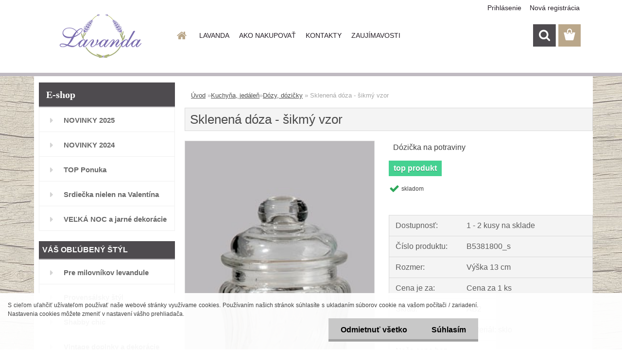

--- FILE ---
content_type: text/html; charset=utf-8
request_url: https://www.lavanda.sk/lavanda/eshop/5-1-Kuchyna-jedalen/5-2-Dozy-dozicky/5/158-Sklenena-doza-sikmy-vzor
body_size: 23788
content:


        <!DOCTYPE html>
    <html xmlns:og="http://ogp.me/ns#" xmlns:fb="http://www.facebook.com/2008/fbml" lang="sk" class="tmpl__3rs13">
      <head>
          <script>
              window.cookie_preferences = getCookieSettings('cookie_preferences');
              window.cookie_statistics = getCookieSettings('cookie_statistics');
              window.cookie_marketing = getCookieSettings('cookie_marketing');

              function getCookieSettings(cookie_name) {
                  if (document.cookie.length > 0)
                  {
                      cookie_start = document.cookie.indexOf(cookie_name + "=");
                      if (cookie_start != -1)
                      {
                          cookie_start = cookie_start + cookie_name.length + 1;
                          cookie_end = document.cookie.indexOf(";", cookie_start);
                          if (cookie_end == -1)
                          {
                              cookie_end = document.cookie.length;
                          }
                          return unescape(document.cookie.substring(cookie_start, cookie_end));
                      }
                  }
                  return false;
              }
          </script>
                    <script async src="https://www.googletagmanager.com/gtag/js?id=588JQCZ"></script>
                <script>(function(w,d,s,l,i){w[l]=w[l]||[];w[l].push({'gtm.start':
          new Date().getTime(),event:'gtm.js'});var f=d.getElementsByTagName(s)[0],
        j=d.createElement(s),dl=l!='dataLayer'?'&l='+l:'';j.async=true;j.src=
        'https://www.googletagmanager.com/gtm.js?id='+i+dl;f.parentNode.insertBefore(j,f);
      })(window,document,'script','dataLayer','GTM-588JQCZ');
        window.dataLayer = window.dataLayer || [];
        window.dataLayer.push({
            event: 'eec.pageview',
            clientIP: '18.221.141.XX'
        });

    </script>
            <title>Sklenená dóza - šikmý vzor</title>
        <script type="text/javascript">var action_unavailable='action_unavailable';var id_language = 'sk';var id_country_code = 'SK';var language_code = 'sk-SK';var path_request = '/request.php';var type_request = 'POST';var cache_break = "2511"; var enable_console_debug = false; var enable_logging_errors = false;var administration_id_language = 'sk';var administration_id_country_code = 'SK';</script>          <script type="text/javascript" src="//ajax.googleapis.com/ajax/libs/jquery/1.8.3/jquery.min.js"></script>
          <script type="text/javascript" src="//code.jquery.com/ui/1.12.1/jquery-ui.min.js" ></script>
                  <script src="/wa_script/js/jquery.hoverIntent.minified.js?_=2025-01-14-11-59" type="text/javascript"></script>
        <script type="text/javascript" src="/admin/jscripts/jquery.qtip.min.js?_=2025-01-14-11-59"></script>
                  <script src="/wa_script/js/jquery.selectBoxIt.min.js?_=2025-01-14-11-59" type="text/javascript"></script>
                  <script src="/wa_script/js/bs_overlay.js?_=2025-01-14-11-59" type="text/javascript"></script>
        <script src="/wa_script/js/bs_design.js?_=2025-01-14-11-59" type="text/javascript"></script>
        <script src="/admin/jscripts/wa_translation.js?_=2025-01-14-11-59" type="text/javascript"></script>
        <link rel="stylesheet" type="text/css" href="/css/jquery.selectBoxIt.wa_script.css?_=2025-01-14-11-59" media="screen, projection">
        <link rel="stylesheet" type="text/css" href="/css/jquery.qtip.lupa.css?_=2025-01-14-11-59">
        
                  <script src="/wa_script/js/jquery.colorbox-min.js?_=2025-01-14-11-59" type="text/javascript"></script>
          <link rel="stylesheet" type="text/css" href="/css/colorbox.css?_=2025-01-14-11-59">
          <script type="text/javascript">
            jQuery(document).ready(function() {
              (function() {
                function createGalleries(rel) {
                  var regex = new RegExp(rel + "\\[(\\d+)]"),
                      m, group = "g_" + rel, groupN;
                  $("a[rel*=" + rel + "]").each(function() {
                    m = regex.exec(this.getAttribute("rel"));
                    if(m) {
                      groupN = group + m[1];
                    } else {
                      groupN = group;
                    }
                    $(this).colorbox({
                      rel: groupN,
                      slideshow:false,
                       maxWidth: "85%",
                       maxHeight: "85%",
                       returnFocus: false
                    });
                  });
                }
                createGalleries("lytebox");
                createGalleries("lyteshow");
              })();
            });</script>
          <script type="text/javascript">
      function init_products_hovers()
      {
        jQuery(".product").hoverIntent({
          over: function(){
            jQuery(this).find(".icons_width_hack").animate({width: "130px"}, 300, function(){});
          } ,
          out: function(){
            jQuery(this).find(".icons_width_hack").animate({width: "10px"}, 300, function(){});
          },
          interval: 40
        });
      }
      jQuery(document).ready(function(){

        jQuery(".param select, .sorting select").selectBoxIt();

        jQuery(".productFooter").click(function()
        {
          var $product_detail_link = jQuery(this).parent().find("a:first");

          if($product_detail_link.length && $product_detail_link.attr("href"))
          {
            window.location.href = $product_detail_link.attr("href");
          }
        });
        init_products_hovers();
        
        ebar_details_visibility = {};
        ebar_details_visibility["user"] = false;
        ebar_details_visibility["basket"] = false;

        ebar_details_timer = {};
        ebar_details_timer["user"] = setTimeout(function(){},100);
        ebar_details_timer["basket"] = setTimeout(function(){},100);

        function ebar_set_show($caller)
        {
          var $box_name = $($caller).attr("id").split("_")[0];

          ebar_details_visibility["user"] = false;
          ebar_details_visibility["basket"] = false;

          ebar_details_visibility[$box_name] = true;

          resolve_ebar_set_visibility("user");
          resolve_ebar_set_visibility("basket");
        }

        function ebar_set_hide($caller)
        {
          var $box_name = $($caller).attr("id").split("_")[0];

          ebar_details_visibility[$box_name] = false;

          clearTimeout(ebar_details_timer[$box_name]);
          ebar_details_timer[$box_name] = setTimeout(function(){resolve_ebar_set_visibility($box_name);},300);
        }

        function resolve_ebar_set_visibility($box_name)
        {
          if(   ebar_details_visibility[$box_name]
             && jQuery("#"+$box_name+"_detail").is(":hidden"))
          {
            jQuery("#"+$box_name+"_detail").slideDown(300);
          }
          else if(   !ebar_details_visibility[$box_name]
                  && jQuery("#"+$box_name+"_detail").not(":hidden"))
          {
            jQuery("#"+$box_name+"_detail").slideUp(0, function() {
              $(this).css({overflow: ""});
            });
          }
        }

        
        jQuery("#user_icon, #basket_icon").hoverIntent({
          over: function(){
            ebar_set_show(this);
            
          } ,
          out: function(){
            ebar_set_hide(this);
          },
          interval: 40
        });
        
        jQuery("#user_icon").click(function(e)
        {
          if(jQuery(e.target).attr("id") == "user_icon")
          {
            window.location.href = "https://www.lavanda.sk/lavanda/e-login/";
          }
        });

        jQuery("#basket_icon").click(function(e)
        {
          if(jQuery(e.target).attr("id") == "basket_icon")
          {
            window.location.href = "https://www.lavanda.sk/lavanda/e-basket/";
          }
        });
      
      });
    </script>        <meta http-equiv="Content-language" content="sk">
        <meta http-equiv="Content-Type" content="text/html; charset=utf-8">
        <meta name="language" content="slovak">
        <meta name="keywords" content="Sklenená dóza s tesniacim uzáverom vhodná na potraviny, drobnosti, ako dekorácia. Rozmer 13 x 8 cm. ">
        <meta name="description" content="Sklenená dóza s tesniacim uzáverom vhodná na potraviny, drobnosti, ako dekorácia. Rozmer 13 x 8 cm. Vo Variantoch k dispozícii aj dóza so zvislým vzorom">
        <meta name="revisit-after" content="1 Days">
        <meta name="distribution" content="global">
        <meta name="expires" content="never">
                  <meta name="expires" content="never">
                    <link rel="previewimage" href="https://www.lavanda.sk/fotky20000/fotos/_vyr_1585381800_s.jpg" />
          <meta property="og:image" content="http://www.lavanda.sk/fotky20000/fotos/_vyrn_1585381800_s.jpg" />
<meta property="og:image:secure_url" content="https://www.lavanda.sk/fotky20000/fotos/_vyrn_1585381800_s.jpg" />
<meta property="og:image:type" content="image/jpeg" />
<meta property="og:url" content="http://www.lavanda.sk/lavanda/eshop/5-1-Kuchyna-jedalen/0/5/158-Sklenena-doza-sikmy-vzor" />
<meta property="og:title" content="Sklenená dóza - šikmý vzor" />
<meta property="og:description" content="Sklenená dóza s tesniacim uzáverom vhodná na potraviny, drobnosti, ako dekorácia. Rozmer 13 x 8 cm. Vo Variantoch k dispozícii aj dóza so zvislým vzorom" />
<meta property="og:type" content="product" />
<meta property="og:site_name" content="Vintage bytové doplnky dekorácie" />

<meta name="google-site-verification" content="5dBffq3rRhKkeawtM4PXplIf2KoT19TDmqWhxU0WdGo"/>            <meta name="robots" content="index, follow">
                      <link href="//www.lavanda.sk/fotky20000/favicon.ico" rel="icon" type="image/x-icon">
          <link rel="shortcut icon" type="image/x-icon" href="//www.lavanda.sk/fotky20000/favicon.ico">
                  <link rel="stylesheet" type="text/css" href="/css/lang_dependent_css/lang_sk.css?_=2025-01-14-11-59" media="screen, projection">
                <link rel='stylesheet' type='text/css' href='/wa_script/js/styles.css?_=2025-01-14-11-59'>
        <script language='javascript' type='text/javascript' src='/wa_script/js/javascripts.js?_=2025-01-14-11-59'></script>
        <script language='javascript' type='text/javascript' src='/wa_script/js/check_tel.js?_=2025-01-14-11-59'></script>
          <script src="/assets/javascripts/buy_button.js?_=2025-01-14-11-59"></script>
            <script type="text/javascript" src="/wa_script/js/bs_user.js?_=2025-01-14-11-59"></script>
        <script type="text/javascript" src="/wa_script/js/bs_fce.js?_=2025-01-14-11-59"></script>
        <script type="text/javascript" src="/wa_script/js/bs_fixed_bar.js?_=2025-01-14-11-59"></script>
        <script type="text/javascript" src="/bohemiasoft/js/bs.js?_=2025-01-14-11-59"></script>
        <script src="/wa_script/js/jquery.number.min.js?_=2025-01-14-11-59" type="text/javascript"></script>
        <script type="text/javascript">
            BS.User.id = 20000;
            BS.User.domain = "lavanda";
            BS.User.is_responsive_layout = true;
            BS.User.max_search_query_length = 50;
            BS.User.max_autocomplete_words_count = 5;

            WA.Translation._autocompleter_ambiguous_query = ' Hľadaný výraz je pre našeptávač príliš všeobecný. Zadajte prosím ďalšie znaky, slová alebo pokračujte odoslaním formulára pre vyhľadávanie.';
            WA.Translation._autocompleter_no_results_found = ' Neboli nájdené žiadne produkty ani kategórie.';
            WA.Translation._error = " Chyba";
            WA.Translation._success = " Úspech";
            WA.Translation._warning = " Upozornenie";
            WA.Translation._multiples_inc_notify = '<p class="multiples-warning"><strong>Tento produkt je možné objednať iba v násobkoch #inc#. </strong><br><small>Vami zadaný počet kusov bol navýšený podľa tohto násobku.</small></p>';
            WA.Translation._shipping_change_selected = " Zmeniť...";
            WA.Translation._shipping_deliver_to_address = "_shipping_deliver_to_address";

            BS.Design.template = {
              name: "3rs13",
              is_selected: function(name) {
                if(Array.isArray(name)) {
                  return name.indexOf(this.name) > -1;
                } else {
                  return name === this.name;
                }
              }
            };
            BS.Design.isLayout3 = true;
            BS.Design.templates = {
              TEMPLATE_ARGON: "argon",TEMPLATE_NEON: "neon",TEMPLATE_CARBON: "carbon",TEMPLATE_XENON: "xenon",TEMPLATE_AURUM: "aurum",TEMPLATE_CUPRUM: "cuprum",TEMPLATE_ERBIUM: "erbium",TEMPLATE_CADMIUM: "cadmium",TEMPLATE_BARIUM: "barium",TEMPLATE_CHROMIUM: "chromium",TEMPLATE_SILICIUM: "silicium",TEMPLATE_IRIDIUM: "iridium",TEMPLATE_INDIUM: "indium",TEMPLATE_OXYGEN: "oxygen",TEMPLATE_HELIUM: "helium",TEMPLATE_FLUOR: "fluor",TEMPLATE_FERRUM: "ferrum",TEMPLATE_TERBIUM: "terbium",TEMPLATE_URANIUM: "uranium",TEMPLATE_ZINCUM: "zincum",TEMPLATE_CERIUM: "cerium",TEMPLATE_KRYPTON: "krypton",TEMPLATE_THORIUM: "thorium",TEMPLATE_ETHERUM: "etherum",TEMPLATE_KRYPTONIT: "kryptonit",TEMPLATE_TITANIUM: "titanium",TEMPLATE_PLATINUM: "platinum"            };
        </script>
        <meta name="google-site-verification" content="5dBffq3rRhKkeawtM4PXplIf2KoT19TDmqWhxU0WdGo">
          <script src="/js/progress_button/modernizr.custom.js"></script>
                      <link rel="stylesheet" type="text/css" href="/bower_components/owl.carousel/dist/assets/owl.carousel.min.css" />
            <link rel="stylesheet" type="text/css" href="/bower_components/owl.carousel/dist/assets/owl.theme.default.min.css" />
            <script src="/bower_components/owl.carousel/dist/owl.carousel.min.js"></script>
                    <link rel="stylesheet" type="text/css" href="//static.bohemiasoft.com/jave/style.css?_=2025-01-14-11-59" media="screen">
                    <link rel="stylesheet" type="text/css" href="/css/font-awesome.4.7.0.min.css" media="screen">
          <link rel="stylesheet" type="text/css" href="/sablony/nove/3rs13/3rs13pink/css/product_var3.css?_=2025-01-14-11-59" media="screen">
                    <link rel="stylesheet"
                type="text/css"
                id="tpl-editor-stylesheet"
                href="/sablony/nove/3rs13/3rs13pink/css/colors.css?_=2025-01-14-11-59"
                media="screen">

          <meta name="viewport" content="width=device-width, initial-scale=1.0">
          <link rel="stylesheet" 
                   type="text/css" 
                   href="https://static.bohemiasoft.com/custom-css/argon.css?_1764923345" 
                   media="screen"><style type="text/css">
               <!--#site_logo{
                  width: 275px;
                  height: 100px;
                  background-image: url('/fotky20000/design_setup/images/logo_ready.png?cache_time=1538635299');
                  background-repeat: no-repeat;
                  
                }html body .myheader { 
          
          border: black;
          background-repeat: repeat;
          background-position: 0px 0px;
          
        }#page_background{
                  
                  background-repeat: repeat;
                  background-position: 0px 0px;
                  background-color: transparent;
                }.bgLupa{
                  padding: 0;
                  border: none;
                }

 :root { 
 }
-->
                </style>          <link rel="stylesheet" type="text/css" href="/fotky20000/design_setup/css/user_defined.css?_=1665993015" media="screen, projection">
                    <script type="text/javascript" src="/admin/jscripts/wa_dialogs.js?_=2025-01-14-11-59"></script>
            <script>
      $(document).ready(function() {
        if (getCookie('show_cookie_message' + '_20000_sk') != 'no') {
          if($('#cookies-agreement').attr('data-location') === '0')
          {
            $('.cookies-wrapper').css("top", "0px");
          }
          else
          {
            $('.cookies-wrapper').css("bottom", "0px");
          }
          $('.cookies-wrapper').show();
        }

        $('#cookies-notify__close').click(function() {
          setCookie('show_cookie_message' + '_20000_sk', 'no');
          $('#cookies-agreement').slideUp();
          $("#masterpage").attr("style", "");
          setCookie('cookie_preferences', 'true');
          setCookie('cookie_statistics', 'true');
          setCookie('cookie_marketing', 'true');
          window.cookie_preferences = true;
          window.cookie_statistics = true;
          window.cookie_marketing = true;
          if(typeof gtag === 'function') {
              gtag('consent', 'update', {
                  'ad_storage': 'granted',
                  'analytics_storage': 'granted',
                  'ad_user_data': 'granted',
                  'ad_personalization': 'granted'
              });
          }
         return false;
        });

        $("#cookies-notify__disagree").click(function(){
            save_preferences();
        });

        $('#cookies-notify__preferences-button-close').click(function(){
            var cookies_notify_preferences = $("#cookies-notify-checkbox__preferences").is(':checked');
            var cookies_notify_statistics = $("#cookies-notify-checkbox__statistics").is(':checked');
            var cookies_notify_marketing = $("#cookies-notify-checkbox__marketing").is(':checked');
            save_preferences(cookies_notify_preferences, cookies_notify_statistics, cookies_notify_marketing);
        });

        function save_preferences(preferences = false, statistics = false, marketing = false)
        {
            setCookie('show_cookie_message' + '_20000_sk', 'no');
            $('#cookies-agreement').slideUp();
            $("#masterpage").attr("style", "");
            setCookie('cookie_preferences', preferences);
            setCookie('cookie_statistics', statistics);
            setCookie('cookie_marketing', marketing);
            window.cookie_preferences = preferences;
            window.cookie_statistics = statistics;
            window.cookie_marketing = marketing;
            if(marketing && typeof gtag === 'function')
            {
                gtag('consent', 'update', {
                    'ad_storage': 'granted'
                });
            }
            if(statistics && typeof gtag === 'function')
            {
                gtag('consent', 'update', {
                    'analytics_storage': 'granted',
                    'ad_user_data': 'granted',
                    'ad_personalization': 'granted',
                });
            }
            if(marketing === false && BS && BS.seznamIdentity) {
                BS.seznamIdentity.clearIdentity();
            }
        }

        /**
         * @param {String} cookie_name
         * @returns {String}
         */
        function getCookie(cookie_name) {
          if (document.cookie.length > 0)
          {
            cookie_start = document.cookie.indexOf(cookie_name + "=");
            if (cookie_start != -1)
            {
              cookie_start = cookie_start + cookie_name.length + 1;
              cookie_end = document.cookie.indexOf(";", cookie_start);
              if (cookie_end == -1)
              {
                cookie_end = document.cookie.length;
              }
              return unescape(document.cookie.substring(cookie_start, cookie_end));
            }
          }
          return "";
        }
        
        /**
         * @param {String} cookie_name
         * @param {String} value
         */
        function setCookie(cookie_name, value) {
          var time = new Date();
          time.setTime(time.getTime() + 365*24*60*60*1000); // + 1 rok
          var expires = "expires="+time.toUTCString();
          document.cookie = cookie_name + "=" + escape(value) + "; " + expires + "; path=/";
        }
      });
    </script>
            <script type="text/javascript" src="/wa_script/js/search_autocompleter.js?_=2025-01-14-11-59"></script>
                <link rel="stylesheet" type="text/css" href="/assets/vendor/magnific-popup/magnific-popup.css" />
      <script src="/assets/vendor/magnific-popup/jquery.magnific-popup.js"></script>
      <script type="text/javascript">
        BS.env = {
          decPoint: ",",
          basketFloatEnabled: true        };
      </script>
      <script type="text/javascript" src="/node_modules/select2/dist/js/select2.min.js"></script>
      <script type="text/javascript" src="/node_modules/maximize-select2-height/maximize-select2-height.min.js"></script>
      <script type="text/javascript">
        (function() {
          $.fn.select2.defaults.set("language", {
            noResults: function() {return " Žiadny záznam nebol nájdený"},
            inputTooShort: function(o) {
              var n = o.minimum - o.input.length;
              return "_input_too_short".replace("#N#", n);
            }
          });
          $.fn.select2.defaults.set("width", "100%")
        })();

      </script>
      <link type="text/css" rel="stylesheet" href="/node_modules/select2/dist/css/select2.min.css" />
      <script type="text/javascript" src="/wa_script/js/countdown_timer.js?_=2025-01-14-11-59"></script>
      <script type="text/javascript" src="/wa_script/js/app.js?_=2025-01-14-11-59"></script>
      <script type="text/javascript" src="/node_modules/jquery-validation/dist/jquery.validate.min.js"></script>

      
          </head>
      <body class="lang-sk layout3 not-home page-product-detail page-product-158 basket-empty slider_available template-slider-custom vat-payer-y alternative-currency-n" >
      <!-- Google Tag Manager (noscript) end -->
    <noscript><iframe src="https://www.googletagmanager.com/ns.html?id=GTM-588JQCZ"
                      height="0" width="0" style="display:none;visibility:hidden"></iframe></noscript>
    <!-- End Google Tag Manager (noscript) -->
          <a name="topweb"></a>
            <div id="cookies-agreement" class="cookies-wrapper" data-location="1"
         >
      <div class="cookies-notify-background"></div>
      <div class="cookies-notify" style="display:block!important;">
        <div class="cookies-notify__bar">
          <div class="cookies-notify__bar1">
            <div class="cookies-notify__text"
                                 >
                S cieľom uľahčiť užívateľom používať naše webové stránky využívame cookies. Používaním našich stránok súhlasíte s ukladaním súborov cookie na vašom počítači / zariadení. Nastavenia cookies môžete zmeniť v nastavení vášho prehliadača.            </div>
            <div class="cookies-notify__button">
                <a href="#" id="cookies-notify__disagree" class="secondary-btn"
                   style="color: #000000;
                           background-color: #c8c8c8;
                           opacity: 1"
                >Odmietnuť všetko</a>
              <a href="#" id="cookies-notify__close"
                 style="color: #000000;
                        background-color: #c8c8c8;
                        opacity: 1"
                >Súhlasím</a>
            </div>
          </div>
                    </div>
      </div>
    </div>
    
  <div id="responsive_layout_large"></div><div id="page">    <script type="text/javascript">
      var responsive_articlemenu_name = ' Menu';
      var responsive_eshopmenu_name = ' E-shop';
    </script>
        <link rel="stylesheet" type="text/css" href="/css/masterslider.css?_=2025-01-14-11-59" media="screen, projection">
    <script type="text/javascript" src="/js/masterslider.min.js"></script>
    <div class="myheader">
                <div class="navigate_bar">
            <div class="logo-wrapper">
            <a id="site_logo" href="//www.lavanda.sk" class="mylogo" aria-label="Logo"></a>
    </div>
                        <!--[if IE 6]>
    <style>
    #main-menu ul ul{visibility:visible;}
    </style>
    <![endif]-->

    
    <div id="topmenu"><!-- TOPMENU -->
            <div id="main-menu" class="">
                 <ul>
            <li class="eshop-menu-home">
              <a href="//www.lavanda.sk" class="top_parent_act" aria-label="Homepage">
                              </a>
            </li>
          </ul>
          
<ul><li class="eshop-menu-1 eshop-menu-order-1 eshop-menu-odd"><a href="/lavanda/1-LAVANDA"  class="top_parent">LAVANDA</a> <ul><!--[if lte IE 7]><table><tr><td><![endif]--> <li class="eshop-submenu-1"><a href="/lavanda/1-LAVANDA/1-O-nas" >O nás</a></li><li class="eshop-submenu-2"><a href="/lavanda/1-LAVANDA/2-Preco-nakupovat-u-nas" >Prečo nakupovať u nás</a></li><li class="eshop-submenu-13"><a href="/lavanda/1-LAVANDA/13-Hodnotenia-zakaznikov" >Hodnotenia zákazníkov</a></li><li class="eshop-submenu-7"><a href="/lavanda/1-LAVANDA/7-Kontaktny-formular" >Kontaktný formulár</a></li> <!--[if lte IE 7]></td></tr></table><![endif]--></ul> 
</li></ul>
<ul><li class="eshop-menu-4 eshop-menu-order-2 eshop-menu-even"><a href="/lavanda/4-AKO-NAKUPOVAT"  class="top_parent">AKO NAKUPOVAŤ</a> <ul><!--[if lte IE 7]><table><tr><td><![endif]--> <li class="eshop-submenu-3"><a href="/lavanda/4-AKO-NAKUPOVAT/3-Doprava-a-platba" >Doprava a platba</a></li><li class="eshop-submenu-4"><a href="/lavanda/4-AKO-NAKUPOVAT/4-Preberanie-zasielky" >Preberanie zásielky</a></li><li class="eshop-submenu-8"><a href="/lavanda/4-AKO-NAKUPOVAT/8-Obchodne-podmienky" >Obchodné podmienky</a></li><li class="eshop-submenu-16"><a href="/lavanda/4-AKO-NAKUPOVAT/16-Ochrana-osobnych-udajov" >Ochrana osobných údajov</a></li><li class="eshop-submenu-15"><a href="/lavanda/4-AKO-NAKUPOVAT/15-Odstupenie-od-zmluvy-formular" >Odstúpenie od zmluvy -formulár</a></li><li class="eshop-submenu-5"><a href="/lavanda/4-AKO-NAKUPOVAT/5-Reklamacny-poriadok" >Reklamačný poriadok</a></li> <!--[if lte IE 7]></td></tr></table><![endif]--></ul> 
</li></ul>
<ul><li class="eshop-menu-2 eshop-menu-order-3 eshop-menu-odd"><a href="/lavanda/2-KONTAKTY"  class="top_parent">KONTAKTY</a>
</li></ul>
<ul><li class="eshop-menu-5 eshop-menu-order-4 eshop-menu-even"><a href="/lavanda/5-ZAUJIMAVOSTI"  class="top_parent">ZAUJÍMAVOSTI</a> <ul><!--[if lte IE 7]><table><tr><td><![endif]--> <li class="eshop-submenu-11"><a href="/Krasne-Vianoce" >Krásne Vianoce</a></li><li class="eshop-submenu-10"><a href="/lavanda/5-ZAUJIMAVOSTI/10-Bio-arganove-mydlo" >Bio arganové mydlo</a></li><li class="eshop-submenu-6"><a href="/lavanda/5-ZAUJIMAVOSTI/6-Mydlo-ALEPPO" >Mydlo ALEPPO</a></li><li class="eshop-submenu-9"><a href="/lavanda/5-ZAUJIMAVOSTI/9-Jarne-inspiracie" >Jarné inšpirácie</a></li> <!--[if lte IE 7]></td></tr></table><![endif]--></ul> 
</li></ul>      </div>
    </div><!-- END TOPMENU -->
        <div id="search">
      <form name="search" id="searchForm" action="/lavanda/search-engine.htm" method="GET" enctype="multipart/form-data">
        <label for="q" class="title_left2"> Hľadanie</label>
        <p>
          <input name="slovo" type="text" class="inputBox" id="q" placeholder=" Zadajte text vyhľadávania" maxlength="50">
          
          <input type="hidden" id="source_service" value="www.webareal.sk">
        </p>
        <div class="wrapper_search_submit">
          <input type="submit" class="search_submit" aria-label="search" name="search_submit" value="">
        </div>
        <div id="search_setup_area">
          <input id="hledatjak2" checked="checked" type="radio" name="hledatjak" value="2">
          <label for="hledatjak2">Hľadať v tovare</label>
          <br />
          <input id="hledatjak1"  type="radio" name="hledatjak" value="1">
          <label for="hledatjak1">Hľadať v článkoch</label>
                    <script type="text/javascript">
            function resolve_search_mode_visibility()
            {
              if (jQuery('form[name=search] input').is(':focus'))
              {
                if (jQuery('#search_setup_area').is(':hidden'))
                {
                  jQuery('#search_setup_area').slideDown(400);
                }
              }
              else
              {
                if (jQuery('#search_setup_area').not(':hidden'))
                {
                  jQuery('#search_setup_area').slideUp(400);
                }
              }
            }

            $('form[name=search] input').click(function() {
              this.focus();
            });

            jQuery('form[name=search] input')
                .focus(function() {
                  resolve_search_mode_visibility();
                })
                .blur(function() {
                  setTimeout(function() {
                    resolve_search_mode_visibility();
                  }, 1000);
                });

          </script>
                  </div>
      </form>
    </div>
          </div>
          </div>
    <script type="text/javascript" src="/wa_script/js/wz_tooltip.js"></script><div id="page_background">      <div class="hack-box"><!-- HACK MIN WIDTH FOR IE 5, 5.5, 6  -->
                  <div id="masterpage" style="margin-bottom:95px;"><!-- MASTER PAGE -->
              <div id="header">          </div><!-- END HEADER -->
          
  <div id="ebar" class="" >        <div id="ebar_set">
                <div id="user_icon">

                            <div id="user_detail">
                    <div id="user_arrow_tag"></div>
                    <div id="user_content_tag">
                        <div id="user_content_tag_bg">
                            <a href="/lavanda/e-login/"
                               class="elink user_login_text"
                               >
                               Prihlásenie                            </a>
                            <a href="/lavanda/e-register/"
                               class="elink user-logout user_register_text"
                               >
                               Nová registrácia                            </a>
                        </div>
                    </div>
                </div>
            
        </div>
        
                <div id="basket_icon" >
            <div id="basket_detail">
                <div id="basket_arrow_tag"></div>
                <div id="basket_content_tag">
                    <a id="quantity_tag" href="/lavanda/e-basket" rel="nofollow" class="elink"><span class="quantity_count">0</span></a>
                                    </div>
            </div>
        </div>
                <a id="basket_tag"
           href="lavanda/e-basket"
           rel="nofollow"
           class="elink">
            <span id="basket_tag_left">&nbsp;</span>
            <span id="basket_tag_right">
                0 ks            </span>
        </a>
                </div></div>          <div id="aroundpage"><!-- AROUND PAGE -->
            
      <!-- LEFT BOX -->
      <div id="left-box">
              <div class="menu-typ-1" id="left_eshop">
                <p class="title_left_eshop">E-shop</p>
          
        <div id="inleft_eshop">
          <div class="leftmenu2">
                <ul class="root-eshop-menu">
              <li class="leftmenuDef category-menu-99 category-menu-order-1 category-menu-odd">
          <a href="/NOVINKY-2025">            <strong>
              NOVINKY 2025            </strong>
            </a>        </li>

                <li class="leftmenuDef category-menu-95 category-menu-order-2 category-menu-even">
          <a href="/NOVINKY-2024">            <strong>
              NOVINKY 2024            </strong>
            </a>        </li>

                <li class="leftmenuDef category-menu-25 category-menu-order-3 category-menu-odd">
          <a href="/lavanda/eshop/25-1-TOP-Ponuka">            <strong>
              TOP Ponuka            </strong>
            </a>        </li>

                <li class="leftmenuDef category-menu-23 category-menu-order-4 category-menu-even">
          <a href="/Valentin-darceky-srdiecka">            <strong>
              Srdiečka nielen na Valentína            </strong>
            </a>        </li>

                <li class="leftmenuDef category-menu-22 category-menu-order-5 category-menu-odd">
          <a href="/lavanda/eshop/22-1-VELKA-NOC-a-jarne-dekoracie">            <strong>
              VEĽKÁ NOC a jarné dekorácie            </strong>
            </a>        </li>

                <li class="leftmenuCat category-menu-sep-47 category-menu-sep-order-1">
                      <strong>
              VÁŠ OBĽÚBENÝ ŠTÝL            </strong>
                    </li>

                <li class="leftmenuDef category-menu-1 category-menu-order-6 category-menu-even">
          <a href="/levandula-pre-milovnikov-levandule">            <strong>
              Pre milovníkov levandule            </strong>
            </a>        </li>

                <li class="leftmenuDef category-menu-48 category-menu-order-7 category-menu-odd">
          <a href="/Provensalsky-Styl-provensalsko-Provence-doplnky">            <strong>
              Provensálsky štýl            </strong>
            </a>        </li>

                <li class="leftmenuDef category-menu-41 category-menu-order-8 category-menu-even">
          <a href="/Shabby-Chic">            <strong>
              Shabby chic            </strong>
            </a>        </li>

                <li class="leftmenuDef category-menu-58 category-menu-order-9 category-menu-odd">
          <a href="/vintage-bytove-doplnky-a-dekoracie">            <strong>
              Vintage doplnky a dekorácie            </strong>
            </a>        </li>

                <li class="leftmenuDef category-menu-15 category-menu-order-10 category-menu-even">
          <a href="/lavanda/eshop/15-1-Dekoracie-co-Vas-potesia">            <strong>
              Dekorácie čo Vás potešia            </strong>
            </a>        </li>

                <li class="leftmenuDef category-menu-34 category-menu-order-11 category-menu-odd">
          <a href="/lavanda/eshop/34-1-Darceky">            <strong>
              Darčeky            </strong>
            </a>        </li>

                <li class="leftmenuDef category-menu-46 category-menu-order-12 category-menu-even">
          <a href="/lavanda/eshop/46-1-Darcekove-poukazky">            <strong>
              Darčekové poukážky            </strong>
            </a>        </li>

                <li class="leftmenuCat category-menu-sep-68 category-menu-sep-order-2">
                      <strong>
              MÓDNE DOPLNKY            </strong>
                    </li>

                <li class="leftmenuDef category-menu-73 category-menu-order-13 category-menu-odd">
          <a href="/Doplnky-a-oblecenie-vo-Vintage-style">            <strong>
              Vintage módne doplnky            </strong>
            </a>        </li>

                <li class="leftmenuDef category-menu-81 category-menu-order-14 category-menu-even">
          <a href="/ponozky-vintage">            <strong>
              Ponožky Vintage            </strong>
            </a>        </li>

                <li class="leftmenuDef category-menu-84 category-menu-order-15 category-menu-odd">
          <a href="/lavanda/eshop/84-1-Rukavice-Vintage">            <strong>
              Rukavice Vintage            </strong>
            </a>        </li>

                <li class="leftmenuDef category-menu-82 category-menu-order-16 category-menu-even">
          <a href="/Slnecne-okuliare-Vintage">            <strong>
              Slnečné okuliare Vintage            </strong>
            </a>        </li>

                <li class="leftmenuDef category-menu-85 category-menu-order-17 category-menu-odd">
          <a href="/lavanda/eshop/85-1-Satky-Vintage">            <strong>
              Šatky Vintage            </strong>
            </a>        </li>

                <li class="leftmenuDef category-menu-50 category-menu-order-18 category-menu-even">
          <a href="/Santoro-SK-Gorjuss-Mirabelle">            <strong>
              SANTORO Gorjuss &amp; Mirabelle            </strong>
            </a>        </li>

                <li class="leftmenuDef category-menu-69 category-menu-order-19 category-menu-odd">
          <a href="/tasky-kabelky">            <strong>
              Tašky a kabelky            </strong>
            </a>        </li>

                <li class="leftmenuDef category-menu-70 category-menu-order-20 category-menu-even">
          <a href="/lavanda/eshop/70-1-Penazenky-puzdra-kozm-tasky">            <strong>
              Peňaženky, púzdra, kozm. tašky            </strong>
            </a>        </li>

                <li class="leftmenuDef category-menu-89 category-menu-order-21 category-menu-odd">
          <a href="/Fotoalbumy-diare-zapisniky">            <strong>
              Fotoalbumy, diáre, zápisníky            </strong>
            </a>        </li>

                <li class="leftmenuDef category-menu-60 category-menu-order-22 category-menu-even">
          <a href="/vintage-bizuteria">            <strong>
              Vintage Bižutéria            </strong>
            </a>        </li>

                <li class="leftmenuCat category-menu-sep-3 category-menu-sep-order-3">
                      <strong>
              PRE VÁŠ DOMOV            </strong>
                    </li>

                <li class="leftmenuDef category-menu-79 category-menu-order-23 category-menu-odd">
          <a href="/lavanda/eshop/79-1-Nabytok">            <strong>
              Nábytok            </strong>
            </a>        </li>

                <li class="leftmenuDef category-menu-9 category-menu-order-24 category-menu-even">
          <a href="/lavanda/eshop/9-1-Drobny-nabytok">            <strong>
              Drobný nábytok            </strong>
            </a>        </li>

                <li class="leftmenuDef category-menu-8 category-menu-order-25 category-menu-odd">
          <a href="/lavanda/eshop/8-1-Lucerny-lampase-a-svietniky">            <strong>
              Lucerny, lampáše a svietniky            </strong>
            </a>        </li>

                <li class="leftmenuDef category-menu-16 category-menu-order-26 category-menu-even">
          <a href="/lavanda/eshop/16-1-Sviecky-a-vonave-dekoracie">            <strong>
              Sviečky a voňavé dekorácie            </strong>
            </a>        </li>

                <li class="leftmenuDef category-menu-12 category-menu-order-27 category-menu-odd">
          <a href="/lavanda/eshop/12-1-Vesiaky-haciky-a-uchytky">            <strong>
              Vešiaky, háčiky a úchytky            </strong>
            </a>        </li>

                <li class="leftmenuDef category-menu-42 category-menu-order-28 category-menu-even">
          <a href="/lavanda/eshop/42-1-Kose-kosiky">            <strong>
              Koše, košíky            </strong>
            </a>        </li>

                <li class="leftmenuDef category-menu-10 category-menu-order-29 category-menu-odd">
          <a href="/lavanda/eshop/10-1-Vence-a-venceky">            <strong>
              Vence a venčeky            </strong>
            </a>        </li>

                <li class="leftmenuDef category-menu-67 category-menu-order-30 category-menu-even">
          <a href="/umele-kvety">            <strong>
              Umelé kvety            </strong>
            </a>        </li>

                <li class="leftmenuDef category-menu-57 category-menu-order-31 category-menu-odd">
          <a href="/lavanda/eshop/57-1-Kvetinace-crepniky-kochliky">            <strong>
              Kvetináče, črepníky, kochlíky            </strong>
            </a>        </li>

                <li class="leftmenuDef category-menu-91 category-menu-order-32 category-menu-even">
          <a href="/lavanda/eshop/91-1-Pre-deti">            <strong>
              Pre deti            </strong>
            </a>        </li>

                <li class="leftmenuDef category-menu-26 category-menu-order-33 category-menu-odd">
          <a href="/lavanda/eshop/26-1-Obyvacia-izba">            <strong>
              Obývacia izba            </strong>
            </a>        </li>

                <li class="leftmenuDef category-menu-27 category-menu-order-34 category-menu-even">
          <a href="/lavanda/eshop/27-1-Spalna">            <strong>
              Spálňa            </strong>
            </a>        </li>

                <li class="leftmenuDef category-menu-5 category-menu-order-35 category-menu-odd">
          <a href="/Kuchyna-Jedalen">            <strong>
              Kuchyňa, jedáleň            </strong>
            </a>        </li>

            <ul class="eshop-submenu level-2">
              <li class="leftmenu2sub category-submenu-19 masonry_item">
          <a href="/Pribory-vidlicky-lyzicky-noze-naberacky">            <strong>
              Príbory            </strong>
            </a>        </li>

                <li class="leftmenu2sub category-submenu-20 masonry_item">
          <a href="/Hrnceky-salky-pohare">            <strong>
              Hrnčeky, šálky, poháre            </strong>
            </a>        </li>

                <li class="leftmenu2Act category-submenu-5 masonry_item">
          <a href="/lavanda/eshop/5-1-Kuchyna-jedalen/5-2-Dozy-dozicky">            <strong>
              Dózy, dózičky            </strong>
            </a>        </li>

                <li class="leftmenu2sub category-submenu-4 masonry_item">
          <a href="/lavanda/eshop/5-1-Kuchyna-jedalen/4-2-Hodiny">            <strong>
              Hodiny            </strong>
            </a>        </li>

                <li class="leftmenu2sub category-submenu-3 masonry_item">
          <a href="/lavanda/eshop/5-1-Kuchyna-jedalen/3-2-Servitky">            <strong>
              Servítky            </strong>
            </a>        </li>

            </ul>
      <style>
        #left-box .remove_point a::before
        {
          display: none;
        }
      </style>
            <li class="leftmenuDef category-menu-6 category-menu-order-36 category-menu-even">
          <a href="/lavanda/eshop/6-1-Kupelna-a-WC">            <strong>
              Kúpelňa a WC            </strong>
            </a>        </li>

                <li class="leftmenuDef category-menu-7 category-menu-order-37 category-menu-odd">
          <a href="/Zahrada-Terasa-Balkon">            <strong>
              Záhrada, Terasa, Balkón            </strong>
            </a>        </li>

                <li class="leftmenuDef category-menu-28 category-menu-order-38 category-menu-even">
          <a href="/lavanda/eshop/28-1-Hala-chodba">            <strong>
              Hala, chodba            </strong>
            </a>        </li>

                <li class="leftmenuCat category-menu-sep-49 category-menu-sep-order-4">
                      <strong>
              BYTOVÝ TEXTIL, LÁTKY, STUHY            </strong>
                    </li>

                <li class="leftmenuDef category-menu-4 category-menu-order-39 category-menu-odd">
          <a href="/lavanda/eshop/4-1-Bytovy-textil">            <strong>
              Bytový textil            </strong>
            </a>        </li>

                <li class="leftmenuDef category-menu-14 category-menu-order-40 category-menu-even">
          <a href="/lavanda/eshop/14-1-Latky">            <strong>
              Látky            </strong>
            </a>        </li>

                <li class="leftmenuDef category-menu-97 category-menu-order-41 category-menu-odd">
          <a href="/Dopredaj-latok">            <strong>
              Dopredaj látok            </strong>
            </a>        </li>

                <li class="leftmenuDef category-menu-13 category-menu-order-42 category-menu-even">
          <a href="/lavanda/eshop/13-1-Krajky-cipky-a-stuhy">            <strong>
              Krajky, čipky a stuhy            </strong>
            </a>        </li>

                <li class="leftmenuDef category-menu-75 category-menu-order-43 category-menu-odd">
          <a href="/kvalitne-vlny-a-vlnky">            <strong>
              Vlny            </strong>
            </a>        </li>

                <li class="leftmenuCat category-menu-sep-18 category-menu-sep-order-5">
                      <strong>
              MYDLÁ A KOZMETIKA            </strong>
                    </li>

                <li class="leftmenuDef category-menu-2 category-menu-order-44 category-menu-even">
          <a href="/Provensalske-mydla">            <strong>
              Originálne provensálske mydlá            </strong>
            </a>        </li>

                <li class="leftmenuDef category-menu-45 category-menu-order-45 category-menu-odd">
          <a href="/lavanda/eshop/45-1-Bio-arganove-a-vavrinove-mydla">            <strong>
              Bio arganové a vavrínové mydlá            </strong>
            </a>        </li>

                <li class="leftmenuDef category-menu-19 category-menu-order-46 category-menu-even">
          <a href="/lavanda/eshop/19-1-Luxusna-kozmetika-a-mydla">            <strong>
              Luxusná kozmetika a mydlá            </strong>
            </a>        </li>

                <li class="leftmenuCat category-menu-sep-54 category-menu-sep-order-6">
                      <strong>
              PARTY SERVIS            </strong>
                    </li>

                <li class="leftmenuDef category-menu-55 category-menu-order-47 category-menu-odd">
          <a href="/lavanda/eshop/55-1-Party-Servis">            <strong>
              Party Servis            </strong>
            </a>        </li>

                <li class="leftmenuDef category-menu-38 category-menu-order-48 category-menu-even">
          <a href="/lavanda/eshop/38-1-Darovacie-karticky">            <strong>
              Darovacie kartičky            </strong>
            </a>        </li>

                <li class="leftmenuDef category-menu-11 category-menu-order-49 category-menu-odd">
          <a href="/lavanda/eshop/11-1-Servitky-na-party">            <strong>
              Servítky na party            </strong>
            </a>        </li>

                <li class="leftmenuCat category-menu-sep-17 category-menu-sep-order-7">
                      <strong>
              HOBBY            </strong>
                    </li>

                <li class="leftmenuDef category-menu-56 category-menu-order-50 category-menu-even">
          <a href="/lavanda/eshop/56-1-Knihy-a-navody">            <strong>
              Knihy a návody            </strong>
            </a>        </li>

                <li class="leftmenuDef category-menu-37 category-menu-order-51 category-menu-odd">
          <a href="/lavanda/eshop/37-1-Zalozky-do-knizky">            <strong>
              Záložky do knižky            </strong>
            </a>        </li>

                <li class="leftmenuDef category-menu-39 category-menu-order-52 category-menu-even">
          <a href="/lavanda/eshop/39-1-Nazehlovacky">            <strong>
              Nažehľovačky            </strong>
            </a>        </li>

                <li class="leftmenuDef category-menu-77 category-menu-order-53 category-menu-odd">
          <a href="/magnetky">            <strong>
              Magnetky            </strong>
            </a>        </li>

                <li class="leftmenuDef category-menu-36 category-menu-order-54 category-menu-even">
          <a href="/lavanda/eshop/36-1-Drevene-gombiky">            <strong>
              Drevené gombíky            </strong>
            </a>        </li>

                <li class="leftmenuDef category-menu-24 category-menu-order-55 category-menu-odd">
          <a href="/lavanda/eshop/24-1-Drobne-dekoracie">            <strong>
              Drobné dekorácie            </strong>
            </a>        </li>

                <li class="leftmenuDef category-menu-86 category-menu-order-56 category-menu-even">
          <a href="/lavanda/eshop/86-1-Farby-sablony-sil-peciatky">            <strong>
              Farby, šablóny, sil. pečiatky            </strong>
            </a>        </li>

                <li class="leftmenuDef category-menu-90 category-menu-order-57 category-menu-odd">
          <a href="/lavanda/eshop/90-1-Handmade-a-diy-tvorba">            <strong>
              Handmade a diy tvorba            </strong>
            </a>        </li>

                <li class="leftmenuDef category-menu-96 category-menu-order-58 category-menu-even">
          <a href="/Servitky-na-dekupaz">            <strong>
              Servítky na dekupáž            </strong>
            </a>        </li>

                <li class="leftmenuDef category-menu-98 category-menu-order-59 category-menu-odd">
          <a href="/Odrezky-zbytky-latok">            <strong>
              Odrezky - zbytky látok            </strong>
            </a>        </li>

                <li class="leftmenuCat category-menu-sep-20 category-menu-sep-order-8">
                      <strong>
              SEZÓNNY TOVAR            </strong>
                    </li>

                <li class="leftmenuDef category-menu-44 category-menu-order-60 category-menu-even">
          <a href="/Leto-zahrada-grilovacka">            <strong>
              Leto, záhrada, grilovačka            </strong>
            </a>        </li>

                <li class="leftmenuDef category-menu-51 category-menu-order-61 category-menu-odd">
          <a href="/lavanda/eshop/51-1-Jesenne-dekoracie-a-doplnky">            <strong>
              Jesenné dekorácie a doplnky            </strong>
            </a>        </li>

                <li class="leftmenuDef category-menu-21 category-menu-order-62 category-menu-even">
          <a href="/vianoce-vianocne-ozdoby-dekoracie">            <strong>
              VIANOCE Vianočné dekorácie            </strong>
            </a>        </li>

                <li class="leftmenuCat category-menu-sep-29 category-menu-sep-order-9">
                      <strong>
              VYBERTE SI PODĽA MATERIÁLU            </strong>
                    </li>

                <li class="leftmenuDef category-menu-30 category-menu-order-63 category-menu-odd">
          <a href="/lavanda/eshop/30-1-Sklo-porcelan-keramika">            <strong>
              Sklo, porcelán, keramika            </strong>
            </a>        </li>

                <li class="leftmenuDef category-menu-83 category-menu-order-64 category-menu-even">
          <a href="/lavanda/eshop/83-1-Terracotta-polyresin-cement">            <strong>
              Terracotta, polyresin, cement            </strong>
            </a>        </li>

                <li class="leftmenuDef category-menu-31 category-menu-order-65 category-menu-odd">
          <a href="/lavanda/eshop/31-1-Drevene-doplnky-a-dekoracie">            <strong>
              Drevené doplnky a dekorácie            </strong>
            </a>        </li>

                <li class="leftmenuDef category-menu-32 category-menu-order-66 category-menu-even">
          <a href="/lavanda/eshop/32-1-Prutene-dekoracie-a-doplnky">            <strong>
              Prútené dekorácie a doplnky            </strong>
            </a>        </li>

                <li class="leftmenuDef category-menu-33 category-menu-order-67 category-menu-odd">
          <a href="/lavanda/eshop/33-1-Kovove-doplnky-a-dekoracie">            <strong>
              Kovové doplnky a dekorácie            </strong>
            </a>        </li>

                <li class="leftmenuCat category-menu-sep-61 category-menu-sep-order-10">
                      <strong>
              VYBERTE SI OBĽÚBENÉ ZNAČKY            </strong>
                    </li>

                <li class="leftmenuDef category-menu-88 category-menu-order-68 category-menu-even">
          <a href="/Wrendale-Designs">            <strong>
              Wrendale Designs            </strong>
            </a>        </li>

                <li class="leftmenuDef category-menu-62 category-menu-order-69 category-menu-odd">
          <a href="/Comptoir-de-Famille-Bratislava">            <strong>
              Comptoir de Famille            </strong>
            </a>        </li>

                <li class="leftmenuDef category-menu-63 category-menu-order-70 category-menu-even">
          <a href="/lavanda/eshop/63-1-Gerry-s-Garden">            <strong>
              Gerry`s Garden            </strong>
            </a>        </li>

                <li class="leftmenuDef category-menu-64 category-menu-order-71 category-menu-odd">
          <a href="/lavanda/eshop/64-1-Countryfield">            <strong>
              Countryfield            </strong>
            </a>        </li>

            </ul>
      <style>
        #left-box .remove_point a::before
        {
          display: none;
        }
      </style>
              </div>
        </div>

        
        <div id="footleft1">
                  </div>

            </div>
          <div id="left3">
      <div id="inleft3_top"></div>
      <div id="inleft3">
        <div class="fb-like-box" data-href="https://www.facebook.com/pages/Lavanda-vo%C5%88av%C3%BD-obchod%C3%ADk-nielen-s-levandu%C4%BEkou-a-bytov%C3%BDmi-doplnkami/467437706614578?id=467437706614578&amp;sk=likes" data-width="200" data-height="336" data-colorscheme="light" data-show-faces="true" data-header="true" data-stream="false" data-show-border="false"> </div>
<p>Chcete urobiť radosť Vašim priateľom či blízkym ale neviete sa rozhodnúť pre konkrétnu dekoráciu či doplnok?</p>
<p><a href="/lavanda/eshop/46-1-Darcekove-poukazky" target="_blank" rel="noopener"><img src="/fotky20000/Small_New_Lavanda_darekov-poukka_2015_10.jpg" alt="" width="167" height="87" /></a></p>
<p>Darujte im <a href="/lavanda/eshop/46-1-Darcekove-poukazky" target="_blank" rel="noopener">darčekovú poukážku</a> aby si mohli sami vybrať v našom internetovom obchode ten pravý darček ktorý skrášli ich domov.</p>
<hr />
<p> </p>              </div>
      <div id="inleft3_foot"></div>
    </div>
          </div><!-- END LEFT BOX -->
            <div id="right-box"><!-- RIGHT BOX2 -->
              </div><!-- END RIGHT BOX -->
      

            <hr class="hide">
                        <div id="centerpage2"><!-- CENTER PAGE -->
              <div id="incenterpage2"><!-- in the center -->
                <script type="text/javascript">
  var product_information = {
    id: '158',
    name: 'Sklenená dóza - šikmý vzor',
    brand: '',
    price: '2.41',
    category: 'Kuchyňa, jedáleň > Dózy, dózičky',
    is_variant: false,
    variant_id: 0  };
</script>
        <div id="fb-root"></div>
    <script>(function(d, s, id) {
            var js, fjs = d.getElementsByTagName(s)[0];
            if (d.getElementById(id)) return;
            js = d.createElement(s); js.id = id;
            js.src = "//connect.facebook.net/ sk_SK/all.js#xfbml=1&appId=";
            fjs.parentNode.insertBefore(js, fjs);
        }(document, 'script', 'facebook-jssdk'));</script>
      <script type="application/ld+json">
      {
        "@context": "http://schema.org",
        "@type": "Product",
                "name": "Sklenená dóza - šikmý vzor",
        "description": "Sklenená dóza s tesniacim uzáverom vhodná na potraviny, drobnosti, ako dekorácia. Rozmer 13 x 8 cm. Vo Variantoch k dispozícii aj dóza so zvislým vzorom",
                "image": ["https://www.lavanda.sk/fotky20000/fotos/_vyr_1585381800_s.jpg",
"https://www.lavanda.sk/fotky20000/fotos/d__vyrp11_1575381800.jpg",
"https://www.lavanda.sk/fotky20000/fotos/_vyrp12_1585381800.jpg"],
                "gtin13": " ",
        "mpn": "",
        "sku": "B5381800_s",
        "brand": "",

        "offers": {
            "@type": "Offer",
            "availability": "https://schema.org/InStock",
            "price": "2.41",
"priceCurrency": "EUR",
"priceValidUntil": "2036-01-17",
            "url": "https://www.lavanda.sk/lavanda/eshop/5-1-Kuchyna-jedalen/5-2-Dozy-dozicky/5/158-Sklenena-doza-sikmy-vzor"
        }
      }
</script>
        <script type="text/javascript" src="/wa_script/js/bs_variants.js?date=2462013"></script>
  <script type="text/javascript" src="/wa_script/js/rating_system.js"></script>
  <script type="text/javascript">
    <!--
    $(document).ready(function () {
      BS.Variants.register_events();
      BS.Variants.id_product = 158;
    });

    function ShowImage2(name, width, height, domen) {
      window.open("/wa_script/image2.php?soub=" + name + "&domena=" + domen, "", "toolbar=no,scrollbars=yes,location=no,status=no,width=" + width + ",height=" + height + ",resizable=1,screenX=20,screenY=20");
    }
    ;
    // --></script>
  <script type="text/javascript">
    <!--
    function Kontrola() {
      if (document.theForm.autor.value == "") {
        document.theForm.autor.focus();
        BS.ui.popMessage.alert("Musíte vyplniť svoje meno");
        return false;
      }
      if (document.theForm.email.value == "") {
        document.theForm.email.focus();
        BS.ui.popMessage.alert("Musíte vyplniť svoj email");
        return false;
      }
      if (document.theForm.titulek.value == "") {
        document.theForm.titulek.focus();
        BS.ui.popMessage.alert("Vyplňte názov príspevku");
        return false;
      }
      if (document.theForm.prispevek.value == "") {
        document.theForm.prispevek.focus();
        BS.ui.popMessage.alert("Zadajte text príspevku");
        return false;
      }
      if (document.theForm.captcha.value == "") {
        document.theForm.captcha.focus();
        BS.ui.popMessage.alert("Opíšte bezpečnostný kód");
        return false;
      }
      if (jQuery("#captcha_image").length > 0 && jQuery("#captcha_input").val() == "") {
        jQuery("#captcha_input").focus();
        BS.ui.popMessage.alert("Opíšte text z bezpečnostného obrázku");
        return false;
      }

      }

      -->
    </script>
          <script type="text/javascript" src="/wa_script/js/detail.js?date=2022-06-01"></script>
          <script type="text/javascript">
      product_price = "3";
    product_price_non_ceil =   "2.410";
    currency = "EUR";
    currency_position = "1";
    tax_subscriber = "a";
    ceny_jak = "0";
    desetiny = "2";
    dph = "23";
    currency_second = "";
    currency_second_rate = "0";
    lang = "";    </script>
        <div id="wherei"><!-- wherei -->
            <p>
        <a href="//www.lavanda.sk/lavanda">Úvod</a>
        <span class="arrow">&#187;</span><a href="//www.lavanda.sk/lavanda/eshop/5-1-Kuchyna-jedalen">Kuchyňa, jedáleň</a><span class="arrow">&#187;</span><a href="//www.lavanda.sk/lavanda/eshop/5-1-Kuchyna-jedalen/5-2-Dozy-dozicky">Dózy, dózičky</a>
          <span class="arrow">&#187;</span>        <span class="active">Sklenená dóza - šikmý vzor</span>
      </p>
    </div><!-- END wherei -->
    <pre></pre>
        <div class="product-detail-container in-stock-y" > <!-- MICRODATA BOX -->
              <h1>Sklenená dóza - šikmý vzor</h1>
              <div class="detail-box-product" data-idn="82602750"><!--DETAIL BOX -->
                  <div class="product-status-place"><h2 class="second-product-name">Dózička na potraviny</h2>    <p class="product-status">
                <span class="ico_top">top produkt</span>
              </p>
    </div>                <div class="col-l"><!-- col-l-->
                        <div class="image"><!-- image-->
                                <a href="/fotky20000/fotos/_vyr_1585381800_s.jpg"
                   rel="lytebox"
                   title="Sklenená dóza - šikmý vzor"
                   aria-label="Sklenená dóza - šikmý vzor">
                    <span class="img" id="magnify_src">
                      <img                               id="detail_src_magnifying_small"
                              src="/fotky20000/fotos/_vyr_1585381800_s.jpg"
                              width="200" border=0
                              alt="Sklenená dóza - šikmý vzor"
                              title="Sklenená dóza - šikmý vzor">
                    </span>
                                        <span class="image_foot"><span class="ico_magnifier"
                                                     title="Sklenená dóza - šikmý vzor">&nbsp;</span></span>
                      
                                    </a>
                            </div>
              <!-- END image-->
              <div class="break"></div>
                      </div><!-- END col-l-->
        <div class="box-spc"><!-- BOX-SPC -->
          <div class="col-r"><!-- col-r-->
                          <div class="stock_yes">skladom</div>
                          <div class="break"><p>&nbsp;</p></div>
                          <div class="social-box e-detail-social-box"><div id="social_facebook"><iframe src="//www.facebook.com/plugins/like.php?href=http%3A%2F%2Fwww.lavanda.sk%2Flavanda%2Feshop%2F5-1-Kuchyna-jedalen%2F0%2F5%2F158-Sklenena-doza-sikmy-vzor&amp;layout=button_count&amp;show_faces=false&amp;width=170&amp;action=like&amp;font=lucida+grande&amp;colorscheme=light&amp;height=21" scrolling="no" frameborder="0" style="border:none; overflow:hidden; width: 170px; height:21px;" title="Facebook Likebox"></iframe></div></div>
                                      <div class="detail-info"><!-- detail info-->
              <form style="margin: 0pt; padding: 0pt; vertical-align: bottom;"
                    action="/lavanda/eshop/5-1-Kuchyna-jedalen/5-2-Dozy-dozicky/6/158" method="post">
                                <table class="cart" width="100%">
                  <col>
                  <col width="9%">
                  <col width="14%">
                  <col width="14%">
                  <tbody>
                                      <tr class="before_variants stock-line stock-line-stock_yes">
                      <td class="stock-label" width="35%">Dostupnosť:</td>
                      <td colspan="3" width="65%" class="prices stock-cell">
                        <span class="fleft stock-text">1 - 2 kusy na sklade</span>
                        <input type="hidden" name="availability"
                               value="1 - 2 kusy na sklade">
                      </td>
                    </tr>
                                        <tr class="before_variants product-number">
                      <td width="35%" class="product-number-text">Číslo produktu: </td>
                      <td colspan="3" width="65%" class="prices product-number-text"><span class="fleft">
                            B5381800_s</span>
                        <input type="hidden" name="number"
                               value="B5381800_s">
                      </td>
                    </tr>
                                          <tr class="before_variants product-variants-1">
                        <td width="35%"
                            class="product-variants-text-1">Rozmer:  </td>
                        <td colspan="3" width="65%" class="product-variants-value-1">
                                                            <span class="fleft">
                                    Výška 13 cm                                </span>
                                                          <input type="hidden"
                                 name="Rozmer"
                                 value="Výška 13 cm">
                        </td>
                      </tr>
                                            <tr class="before_variants product-variants-2">
                        <td width="35%"
                            class="product-variants-text-2">Cena je za:  </td>
                        <td colspan="3" width="65%" class="product-variants-value-2">
                                                            <span class="fleft">
                                    Cena za 1 ks                                </span>
                                                          <input type="hidden"
                                 name="Cena je za"
                                 value="Cena za 1 ks">
                        </td>
                      </tr>
                                            <tr class="before_variants product-variants-3">
                        <td width="35%"
                            class="product-variants-text-3">Sklad:  </td>
                        <td colspan="3" width="65%" class="product-variants-value-3">
                                                            <span class="fleft">
                                    AB2                                </span>
                                                          <input type="hidden"
                                 name="Sklad"
                                 value="AB2">
                        </td>
                      </tr>
                                            <tr class="before_variants product-variants-4">
                        <td width="35%"
                            class="product-variants-text-4">Materiál/Farba:  </td>
                        <td colspan="3" width="65%" class="product-variants-value-4">
                                                            <span class="fleft">
                                    Materiál: sklo                                </span>
                                                          <input type="hidden"
                                 name="Materiál/Farba"
                                 value="Materiál: sklo">
                        </td>
                      </tr>
                      
                          <tr class="product-total-vat">
                        <td class="name-price-novat product-total-text">Naša cena bez DPH                          :
                        </td>
                        <td colspan="3" class="prices product-total-value">
                              <span class="price-novat fleft">
      1,96&nbsp;EUR    </span>
    <input type="hidden" name="nase_cena" value="">
                            </td>
                      </tr>
                                            <tr class="total">
                        <td class="price-desc left">Naša cena s DPH (23&nbsp;%):</td>
                        <td colspan="3" class="prices">
                          <div align="left" >
                                <span class="price-vat" content="EUR">
     <span class="price-value def_color" content="2,41">
        2,41&nbsp;EUR     </span>
    </span>
    <input type="hidden" name="nase_cena" value="">
                              </div>
                        </td>
                      </tr>
                                          <tr class="product-watchdog">
                      <td class="product-watchdog-text">Strážny pes: </td>
                      <td colspan="3" class="product-watchdog-value">
                        <div class="watchdog_opener watchdog_icon3"><a href="#" id="open_watch_dog" title="Strážny pes"><img src="/images/watch_dog_small.png" alt="Strážny pes" /></a></div>
                      </td>
                    </tr>

                                        <tr class="product-cart-info">
                      <td colspan="4">
                            <div class="fleft product-cart-info-text"><br>do košíka:</div>
    <div class="fright textright product-cart-info-value">
                          <input value="1" name="kusy" id="kusy" maxlength="6" size="6" type="text" data-product-info='{"count_type":0,"multiples":0}' class="quantity-input"  aria-label="kusy">
                <span class="count">&nbsp;
        ks      </span>&nbsp;
                        <input type="submit"
                 id="buy_btn"
                 class="product-cart-btn buy-button-action buy-button-action-17"
                 data-id="158"
                 data-variant-id="0"
                 name="send_submit"
                 value="kúpiť"
          >
          <input type="hidden" id="buy_click" name="buy_click" value="detail">
                      <br>
                </div>
                          </td>
                    </tr>
                                    </tbody>
                </table>
                <input type="hidden" name="pageURL" value ="http://www.lavanda.sk/lavanda/eshop/5-1-Kuchyna-jedalen/5-2-Dozy-dozicky/5/158-Sklenena-doza-sikmy-vzor">              </form>
            </div><!-- END detail info-->
            <div class="break"></div>
          </div><!-- END col-r-->
        </div><!-- END BOX-SPC -->
              </div><!-- END DETAIL BOX -->
    </div><!-- MICRODATA BOX -->
    <div class="break"></div>
        <!--  more photo-->
    <div class="photogall">
              <a href="/fotky20000/fotos/d__vyrp11_1575381800.jpg"
           rel="lyteshow[1]"
           class="image"
           title="1 - 1"
           aria-label="Sklenená dóza - šikmý vzor"
        >
            <img src="/fotky20000/fotos/d__vyrp11_1575381800.jpg" width="140" border=0 alt="Sklenená dóza - šikmý vzor">
        </a>
                <a href="/fotky20000/fotos/_vyrp12_1585381800.jpg"
           rel="lyteshow[1]"
           class="image"
           title="1 - 2"
           aria-label="Sklenená dóza - šikmý vzor"
        >
            <img src="/fotky20000/fotos/_vyrp12_1585381800.jpg" width="140" border=0 alt="Sklenená dóza - šikmý vzor">
        </a>
            </div>
    <!-- END more photo-->
          <div class="break"></div>
      <div class="part selected" id="description"><!--description-->
    <div class="spc">
        <h3>Kompletné špecifikácie</h3>
    <h4>Sklenená dóza s tesniacim uzáverom vhodná na potraviny, drobnosti, ako dekorácia. Rozmer 13 x 8 cm. Vo Variantoch k dispozícii aj dóza so zvislým vzorom. Cena je za 1 ks.</h4>
<h3><a href="/lavanda/eshop/5-1-Kuchyna-jedalen/5-2-Dozy-dozicky">DÓZY, DÓZIČKY</a> / <a href="/lavanda/eshop/5-1-Kuchyna-jedalen">KUCHYŇA, JEDÁLEŇ</a> / <a href="/lavanda/eshop/30-1-Sklo-porcelan">SKLO, PORCELÁN</a></h3>    </div>
  </div><!-- END description-->
<div class="part selected"  id="comment"><!--comment -->
    <script type="text/javascript">
<!--
function Kontrola ()
{
   if (document.theForm.autor.value == "")
   {
      document.theForm.autor.focus();
      BS.ui.popMessage.alert("Musíte vyplniť svoje meno");
      return false;
   }
   if (document.theForm.email2.value == "")
   {
      document.theForm.email2.focus();
      BS.ui.popMessage.alert("Musíte vyplniť svoj email");
      return false;
   }
   if (document.theForm.titulek.value == "")
   {
      document.theForm.titulek.focus();
      BS.ui.popMessage.alert("Vyplňte názov príspevku");
      return false;
   }
   if (document.theForm.prispevek.value == "")
   {
      document.theForm.prispevek.focus();
      BS.ui.popMessage.alert("Zadajte text príspevku");
      return false;
   }
        if(!document.theForm.comment_gdpr_accept.checked)
     {
       BS.ui.popMessage.alert(" Je nutné odsúhlasiť spracovanie osobných údajov");
       return false;
     }
         if(jQuery("#captcha_image").length > 0 && jQuery("#captcha_input").val() == ""){
     jQuery("#captcha_input").focus();
     BS.ui.popMessage.alert("Opíšte text z bezpečnostného obrázku");
     return false;
   }
}
-->
</script>
  <a name="anch1158"></a>
  <div class="spc">
    <h3>Komentáre</h3>
    <h4>NÁZORY A OTÁZKY NÁVŠTEVNÍKOV</h4>
  <table width="100%" cellspacing=0 cellpadding=2 border=0 class="comments" >
    <form method=post action="/lavanda/eshop/5-1-Kuchyna-jedalen/5-2-Dozy-dozicky/5/158-Sklenena-doza-sikmy-vzor/discussion-filter/158#anch1158">

  
<tr class="light" ><td width="5%"><input type=checkbox name="oznac[199]" value="a"></td><td width="48%"><div class="ico_comment"></div>7oAphxxUmoC</td><td width="25%"><div class="ico_user"></div>bIssjtqagqO</td><td width="22%"><div class="ico_clock"></div>01.08.2015 11:40</td></tr>    <tr class="buttons">
  <td colspan="5">
                  <input type="submit" class="wa-button" id="show_selected_button" name="show_selected" value="zobraziť vybrané" >    <a rel="nofollow" class="wa-button" href="/lavanda/eshop/5-1-Kuchyna-jedalen/5-2-Dozy-dozicky/5/158-Sklenena-doza-sikmy-vzor/discussion-all/158#anch1158">
      zobraziť všetky    </a>
          <a class="button_new_discussion wa-button" rel="nofollow" href="/lavanda/eshop/5-1-Kuchyna-jedalen/5-2-Dozy-dozicky/5/158-Sklenena-doza-sikmy-vzor/discussion-new/158#anch1158">
      Pridať komentár</a></td>
  </tr>
  </form>
    </table>
  </div><!--END spc -->

  </div><!-- END comment -->

    <script>
      window.dataLayer = window.dataLayer || [];
      window.dataLayer.push({
                              event: 'eec.detail',
                              clientIP: '18.221.141.XX',
                              ecommerce: {
                                detail: {
                                  value: '2.41',
                                  actionField: {
                                    list: 'Search Results'
                                  },
                                  products:
                                  [
    {
        "id": 158,
        "name": "Sklenená dóza - šikmý vzor",
        "category": "Kuchyňa, jedáleň/Dózy, dózičky",
        "metric2": 2.41,
        "metric3": 0,
        "dimension1": "B5381800_s",
        "metric9": 0,
        "long_id": 82602750
    }
]                                }
                              }
                            });
    </script>

                  </div><!-- end in the center -->
              <div class="clear"></div>
                         </div><!-- END CENTER PAGE -->
            <div class="clear"></div>

            
                      </div><!-- END AROUND PAGE -->

          <div id="footer" ><!-- FOOTER -->

                          <div id="footer_left">
              Vytvorené systémom <a href="http://www.webareal.sk" target="_blank">www.webareal.sk</a>            </div>
            <div id="footer_center">
                              <a id="footer_ico_home" href="/lavanda" class="footer_icons">&nbsp;</a>
                <a id="footer_ico_map" href="/lavanda/web-map" class="footer_icons">&nbsp;</a>
                <a id="footer_ico_print" href="#" class="print-button footer_icons" target="_blank" rel="nofollow">&nbsp;</a>
                <a id="footer_ico_topweb" href="#topweb" rel="nofollow" class="footer_icons">&nbsp;</a>
                            </div>
            <div id="footer_right" class="foot_created_by_res">
              Vytvorené systémom <a href="http://www.webareal.sk" target="_blank">www.webareal.sk</a>            </div>
                        </div><!-- END FOOTER -->
                      </div><!-- END PAGE -->
        </div><!-- END HACK BOX -->
          </div>          <div id="und_footer" align="center">
        <script type="text/javascript">

  var _gaq = _gaq || [];
  _gaq.push(['_setAccount', 'UA-38834316-1']);
  _gaq.push(['_setDomainName', 'lavanda.sk']);
  _gaq.push(['_trackPageview']);

  (function() {
    var ga = document.createElement('script'); ga.type = 'text/javascript'; ga.async = true;
    ga.src = ('https:' == document.location.protocol ? 'https://ssl' : 'http://www') + '.google-analytics.com/ga.js';
    var s = document.getElementsByTagName('script')[0]; s.parentNode.insertBefore(ga, s);
  })();

</script>

<div id="fb-root"></div>
<script>(function(d, s, id) {
  var js, fjs = d.getElementsByTagName(s)[0];
  if (d.getElementById(id)) return;
  js = d.createElement(s); js.id = id;
  js.src = "//connect.facebook.net/sk_SK/all.js#xfbml=1";
  fjs.parentNode.insertBefore(js, fjs);
}(document, 'script', 'facebook-jssdk'));</script>

<!--<script>
$(function(){
$('<div class="custom-bar"><p>Milí zákazníci, objednávky prijímame do 15.12. 2021, aby sme ich stihli doručiť do Vianoc. Ďakujeme za porozumenie.</p></div>').prependTo('.myheader');
});
</script>-->      </div>
      </div>
  
  <script language="JavaScript" type="text/javascript">
$(window).ready(function() {
//	$(".loader").fadeOut("slow");
});
      function init_lupa_images()
    {
      if(jQuery('img.lupa').length)
      {
        jQuery('img.lupa, .productFooterContent').qtip(
        {
          onContentUpdate: function() { this.updateWidth(); },
          onContentLoad: function() { this.updateWidth(); },
          prerender: true,
          content: {
            text: function() {

              var $pID = '';

              if($(this).attr('rel'))
              {
                $pID = $(this).attr('rel');
              }
              else
              {
                $pID = $(this).parent().parent().find('img.lupa').attr('rel');
              }

              var $lupa_img = jQuery(".bLupa"+$pID+":first");

              if(!$lupa_img.length)
              { // pokud neni obrazek pro lupu, dame obrazek produktu
                $product_img = $(this).parent().parent().find('img.lupa:first');
                if($product_img.length)
                {
                  $lupa_img = $product_img.clone();
                }
              }
              else
              {
                $lupa_img = $lupa_img.clone()
              }

              return($lupa_img);
            }

          },
          position: {
            my: 'top left',
            target: 'mouse',
            viewport: $(window),
            adjust: {
              x: 15,  y: 15
            }
          },
          style: {
            classes: 'ui-tooltip-white ui-tooltip-shadow ui-tooltip-rounded',
            tip: {
               corner: false
            }
          },
          show: {
            solo: true,
            delay: 200
          },
          hide: {
            fixed: true
          }
        });
      }
    }
    $(document).ready(function() {
  $("#listaA a").click(function(){changeList();});
  $("#listaB a").click(function(){changeList();});
  if(typeof(init_lupa_images) === 'function')
  {
    init_lupa_images();
  }

  function changeList()
  {
    var className = $("#listaA").attr('class');
    if(className == 'selected')
    {
      $("#listaA").removeClass('selected');
      $("#listaB").addClass('selected');
      $("#boxMojeID, #mojeid_tab").show();
      $("#boxNorm").hide();
    }
    else
    {
      $("#listaA").addClass('selected');
      $("#listaB").removeClass('selected');
      $("#boxNorm").show();
      $("#boxMojeID, #mojeid_tab").hide();
   }
  }
  $(".print-button").click(function(e)
  {
    window.print();
    e.preventDefault();
    return false;
  })
});
</script>
  <span class="hide">NWI0MGI0</span></div><script src="/wa_script/js/wa_url_translator.js?d=1" type="text/javascript"></script>    <script>
      var cart_local = {
        notInStock: "Požadované množstvo bohužiaľ nie je na sklade.",
        notBoughtMin: " Tento produkt je nutné objednať v minimálnom množstve:",
        quantity: " Mn.",
        removeItem: " Odstrániť"
      };
    </script>
    <script src="/wa_script/js/add_basket_fce.js?d=9&_= 2025-01-14-11-59" type="text/javascript"></script>    <script type="text/javascript">
        variant_general = 0;
    </script>
	    <script type="text/javascript">
      WA.Google_analytics = {
        activated: false
      };
    </script>
      <script type="text/javascript" src="/wa_script/js/wa_watch_dog.js?2"></script>
    <div class="bs-window watch_dog">
      <div class="bs-window-box">
        <div class="bs-window-header">
          Strážny pes <span class="icon-remove icon-large close-box"></span>
        </div>
        <div class="bs-window-content">
          <center><img src="/images/watch_dog_full_sk.png" width="322" height="100" alt="Watch DOG" /></center>
          <br><br>
          <div class="watch_dog_window">
          <form action="" id="watch_dog_form">
            Informovať na e-mail pri zmene:<br><br>
                        <div class="watch-price">
            <label><input type="checkbox" name="price" value="1" /> <strong>ceny</strong></label><br>
            &nbsp; &nbsp; &nbsp; &nbsp;<span class="description">keď cena klesne pod <input type="number" name="price_value" value="2.41" step="1" /> EUR</span>
            </div>
                        <div class="watch-stock">
            <label><input type="checkbox" name="stock" value="1" /> <strong>skladu</strong></label><br>&nbsp; &nbsp; &nbsp; &nbsp; <span class="description">keď produkt bude na sklade</span>
            </div>
                        <br><br>
            <span class="watch-dog-email">Zadajte Váš e-mail: <input type="text" name="mail" value="@" /></span>
            <script type="text/javascript">
          if(!BS.captcha) BS.captcha = {};
          BS.captcha["_captcha_4"] = function(e) {
            var $request = BS.extend(BS.Request.$default, {
              data: {action: 'Gregwar_captcha_reload', field: "_captcha_4"},
              success: function($data) {
                jQuery("#imgCaptcha_696b51f4513ba").attr("src", $data.report);
              }
            });
            $.ajax($request);
          };
          $(document).on("click", "#redrawCaptcha_696b51f4513ba", function(e) {
            e.preventDefault();
            BS.captcha["_captcha_4"](e);
          });
        </script>
        <div class="captcha-container">
          <div class="captcha-input">
            <label for="inputCaptcha_696b51f4513ba"> Opíšte text z obrázku: *</label>
            <div class="captcha-input">
              <input type="text" id="inputCaptcha_696b51f4513ba" name="_captcha_4" autocomplete="off" />
            </div>
          </div>
          <div class="captcha-image">
            <img src="[data-uri]" id="imgCaptcha_696b51f4513ba" alt="captcha" />
            <a href="" id="redrawCaptcha_696b51f4513ba">Nový obrázok</a>
          </div>
        </div>            <input type="hidden" name="id_product" value="158" />
            <input type="hidden" name="is_variant" value="0" />
            <input type="hidden" name="id_zakaznik" value="20000" />
            <input type="hidden" name="product_url" value="/lavanda/eshop/5-1-Kuchyna-jedalen/5-2-Dozy-dozicky/5/158-Sklenena-doza-sikmy-vzor" />
            <input type="hidden" id="source_service" name="source_service" value="webareal.sk" />
            <br>
            <center>
              <input type="submit" id="send_btn" value="Hotovo" />
            </center>
          </form>
          </div>
        </div>
      </div>
    </div>
        <div id="top_loading_container" class="top_loading_containers" style="z-index: 99998;position: fixed; top: 0px; left: 0px; width: 100%;">
      <div id="top_loading_bar" class="top_loading_bars" style="height: 100%; width: 0;"></div>
    </div>
        <script type="text/javascript" charset="utf-8" src="/js/responsiveMenu.js?_=2025-01-14-11-59"></script>
    <script type="text/javascript">
    var responsive_articlemenu_name = ' Menu';
    $(document).ready(function(){
            var isFirst = false;
            var menu = new WA.ResponsiveMenu('#left-box');
      menu.setArticleSelector('#main-menu');
      menu.setEshopSelector('#left_eshop');
      menu.render();
            if($(".slider_available").is('body') || $(document.body).hasClass("slider-available")) {
        (function(form, $) {
          'use strict';
          var $form = $(form),
              expanded = false,
              $body = $(document.body),
              $input;
          var expandInput = function() {
            if(!expanded) {
              $form.addClass("expand");
              $body.addClass("search_act");
              expanded = true;
            }
          };
          var hideInput = function() {
            if(expanded) {
              $form.removeClass("expand");
              $body.removeClass("search_act");
              expanded = false;
            }
          };
          var getInputValue = function() {
            return $input.val().trim();
          };
          var setInputValue = function(val) {
            $input.val(val);
          };
          if($form.length) {
            $input = $form.find("input.inputBox");
            $form.on("submit", function(e) {
              if(!getInputValue()) {
                e.preventDefault();
                $input.focus();
              }
            });
            $input.on("focus", function(e) {
              expandInput();
            });
            $(document).on("click", function(e) {
              if(!$form[0].contains(e.target)) {
                hideInput();
                setInputValue("");
              }
            });
          }
        })("#searchForm", jQuery);
      }
          });
  </script>
  </body>
</html>
